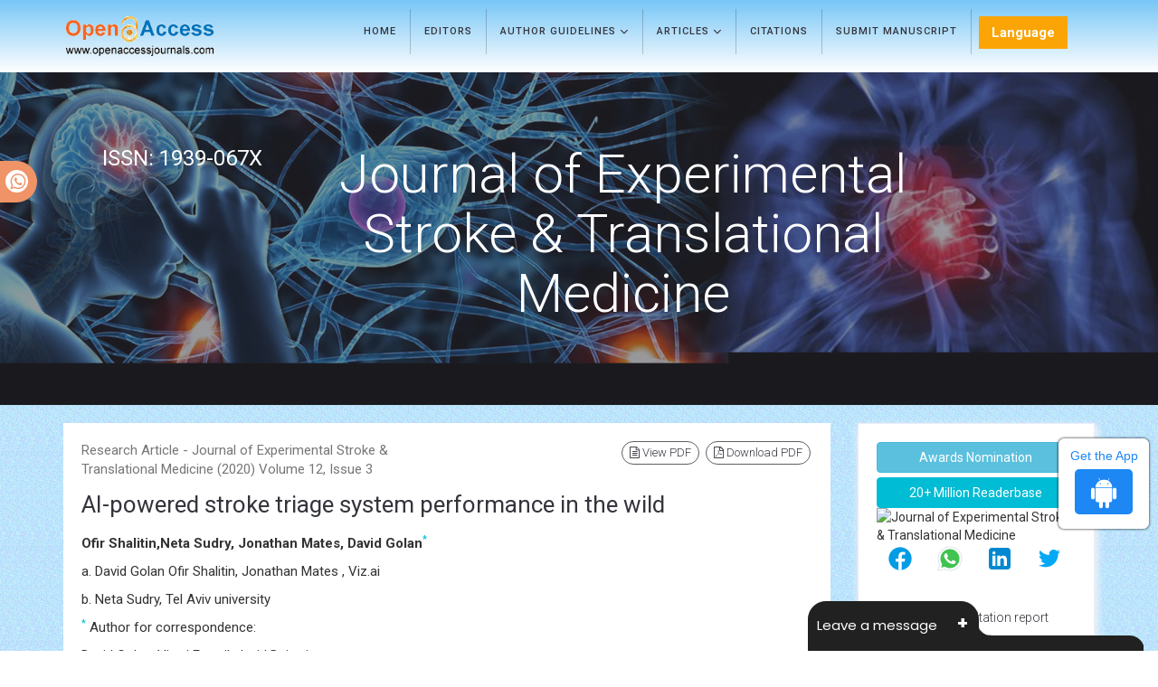

--- FILE ---
content_type: text/html; charset=UTF-8
request_url: https://www.openaccessjournals.com/articles/aipowered-stroke-triage-system-performance-in-the-wild-14351.html
body_size: 13953
content:
<!DOCTYPE html>
<html lang="en" class="no-js">
<head>
<meta charset="utf-8"/>
<meta http-equiv="X-UA-Compatible" content="IE=edge">

<title>AI-powered stroke triage system performance in the wild</title>
<meta name="keywords" content="Acute ischemic stroke, ischemic attack, stroke rehabilitation">
    
<meta name="description" content="Background: In February of 2018 the Food and Drug Administration (FDA) cleared Viz ContaCT, known commercially as Viz LVO- the first clearance for artifici.. "/>
<meta name="citation_publisher" content="Open Access Journals"/>
<meta name="citation_journal_title" content="Journal of Experimental Stroke & Translational Medicine">
<meta name="citation_title" content="AI-powered stroke triage system performance in the wild">
<meta name="citation_author" content="David Golan"/>
<meta name="citation_year" content="2020">
<meta name="citation_volume" content="12">
<meta name="citation_issue" content="3">
<meta name="citation_doi" content="10.37532/1939-067X.12.3.03">
<meta name="citation_issn" content="1939-067X">
<meta name="citation_publication_date" content="2020/11/28"/>
<meta name="citation_firstpage" content="03">
<meta name="citation_lastpage" content="">
<meta name="citation_abstract" content="Background: In February of 2018 the Food and Drug Administration (FDA) cleared Viz ContaCT, known commercially as Viz LVO- the first clearance for artificial-intelligence based software that detects large vessel occlusion (LVO) stroke and directly alerts relevant specialists, for the purpose of triage. The potential benefit is to reduce time to notification and therefore treatment, with better outcomes for patients. Recent publications have demonstrated time savings, improved patient outcomes, and reduction in hospital length-of-stay following an implementation of Viz LVO. Clinical evidence to support FDA clearance is typically generated in controlled settings, so it is important to characterize the performance of such software in the real-world, in which the data is more heterogeneous and unpredictable, coming from a number of sites with varying equipment, protocols and personnel skill levels..

Methods: 2,544 patients from 139 hospitals analyzed using the commercially available Viz LVO were sequentially collected and annotated. The results were used to evaluate the sensitivity and specificity of the Viz LVO software, as well as the time-to-notification of an LVO alert to the stroke team.

Results: Viz LVO demonstrated high sensitivity (96.3% [92.6%-98.8%]) and specificity (93.8% [92.8%, 94.7%]) and a median time-to-notification of 5 minutes and 45 seconds across all of the sites involved.

Conclusions: Viz LVO demonstrates robust performance despite the heterogeneity of setting, equipment, and processes. This suggests that the benefit documented at specific sites or systems may generalize to other hospital systems.

Keywords: Acute ischemic stroke, ischemic attack, stroke rehabilitation ">
<meta name="citation_fulltext_html_url" content="https://www.openaccessjournals.com/articles/aipowered-stroke-triage-system-performance-in-the-wild-14351.html">
<meta name="citation_pdf_url" content="https://www.openaccessjournals.com/articles/aipowered-stroke-triage-system-performance-in-the-wild.pdf">
<meta name="citation_abstract_html_url" content="https://www.openaccessjournals.com/abstract/aipowered-stroke-triage-system-performance-in-the-wild-14351.html">
<script type="aac3ce216fb350ef41740731-text/javascript">
    function openimage( theURL, winName, features ) {
        window.open( theURL, winName, features );
    }
</script>
<!-- Mobile Metas -->
<meta name="google-site-verification" content="ypsp6Oyy1tkpCl6LCSMCdwfqE92cK2o1aql3UJuuoA8" />
<link rel="canonical" href="https://www.openaccessjournals.com/articles/aipowered-stroke-triage-system-performance-in-the-wild-14351.html">
<link rel="alternate" href="https://www.openaccessjournals.com/articles/aipowered-stroke-triage-system-performance-in-the-wild-14351.html" hreflang="en-us"/>
<meta name="ROBOTS" content="INDEX,FOLLOW">
<meta name="googlebot" content="INDEX,FOLLOW">
<!-- GLOBAL MANDATORY STYLES -->
<link href='https://fonts.googleapis.com/css?family=Roboto:100,400,700,500,300,300italic' rel='stylesheet' type='text/css'>
<link href='https://fonts.googleapis.com/css?family=Droid+Serif:400,400italic,700,700italic' rel='stylesheet' type='text/css'>
<link href="/assets/plugins/bootstrap/css/bootstrap.min.css" rel="stylesheet" type="text/css"/>
<!-- <link rel="stylesheet" href="https://maxcdn.bootstrapcdn.com/bootstrap/4.5.2/css/bootstrap.min.css"> -->
<link href="/assets/plugins/et-line/et-line.css" rel="stylesheet" type="text/css"/>
<link href="/assets/plugins/font-awesome/css/font-awesome.min.css" rel="stylesheet" type="text/css"/>
<!-- END GLOBAL MANDATORY STYLES -->
<link href="/assets/css/global.css" rel="stylesheet" type="text/css"/>
<link href="/assets/css/custom.css" rel="stylesheet" type="text/css"/>
<link href="/assets/css/author.css" rel="stylesheet" type="text/css"/>
<!-- BEGIN JQUERY -->
 <script async type="aac3ce216fb350ef41740731-text/javascript" src="/assets/plugins/jquery.min.js"></script> 
<!--END JQUERY--->
<script async type="aac3ce216fb350ef41740731-text/javascript" src="/assets/plugins/bootstrap/js/bootstrap.min.js"></script>
<!-- FAVICON -->
<link rel="shortcut icon" href="/favicon.ico"/>
<!-- Global site tag (gtag.js) - Google Analytics 
<script async src="https://www.googletagmanager.com/gtag/js?id=UA-29271993-8"></script>
<script>
  window.dataLayer = window.dataLayer || [];
  function gtag(){dataLayer.push(arguments);}
  gtag('js', new Date());

  gtag('config', 'UA-29271993-8');
</script>-->
<!-- Google tag (gtag.js) -->
<script async src="https://www.googletagmanager.com/gtag/js?id=G-PSM7VNQW49" type="aac3ce216fb350ef41740731-text/javascript"></script>
<script type="aac3ce216fb350ef41740731-text/javascript">
  window.dataLayer = window.dataLayer || [];
  function gtag(){dataLayer.push(arguments);}
  gtag('js', new Date());

  gtag('config', 'G-PSM7VNQW49');
</script>

<script type="application/ld+json">
{
  "@context": "https://schema.org",
  "@type": "Organization",
  "url": "https://www.openaccessjournals.com/articles/aipowered-stroke-triage-system-performance-in-the-wild-14351.html",
  "logo": "https://www.openaccessjournals.com/images/logo.png"
}
</script>
<!-- Facebook Pixel Code
<script>
!function(f,b,e,v,n,t,s){if(f.fbq)return;n=f.fbq=function(){n.callMethod?
n.callMethod.apply(n,arguments):n.queue.push(arguments)};if(!f._fbq)f._fbq=n;
n.push=n;n.loaded=!0;n.version='2.0';n.queue=[];t=b.createElement(e);t.async=!0;
t.src=v;s=b.getElementsByTagName(e)[0];s.parentNode.insertBefore(t,s)}(window,
document,'script','//connect.facebook.net/en_US/fbevents.js');

fbq('init', '297919997051754');
fbq('track', "PageView");

</script>
End Facebook Pixel Code -->
        
</head>
<body>
    <div class="wrapper">
        <header class="header  header-sticky">
  <div class="search-field">
    <div class="container">
      <input type="text" class="form-control search-field-input" placeholder="Search for...">
    </div>
  </div>
  <!-- End Search Field -->
  <!-- Navbar -->
  <nav class="navbar mega-menu" role="navigation">
    <div class="container">
      <!-- Brand and toggle get grouped for better mobile display -->
      <div class="menu-container">
        <button type="button" class="navbar-toggle" data-toggle="collapse" data-target=".nav-collapse"> <span class="sr-only">Toggle navigation</span> <span class="toggle-icon"></span> </button>
        <!-- Navbar Actions -->
        <div class="navbar-actions">
          <!-- Search -->
          <div class="navbar-actions-shrink search">
            <div class="search-btn"> <i class="search-btn-default ti-search"></i> <i class="search-btn-active ti-close"></i> </div>
          </div>
          <!-- End Search -->
        </div>
        <!-- End Navbar Actions -->
        <!-- Logo -->
        <div class="navbar-logo"> <a class="navbar-logo-wrap" href="https://www.openaccessjournals.com/" title="Open Access Journals"> <img class="navbar-logo-img" src="https://www.openaccessjournals.com/images/logo.png" alt="Open Acces Journals"> </a> </div>
        <!-- End Logo -->
      </div>
              <div class="collapse navbar-collapse nav-collapse">
        <div class="menu-container">
          <ul class="nav navbar-nav">
            <li class="nav-item"> <a class="nav-item-child" href="https://www.openaccessjournals.com/journals/journal-of-experimental-stroke-translational-medicine.html" title="Home">Home</a> </li>
            <!--<li class="nav-item"> <a class="nav-item-child" href="http://www.openaccessjournals.com/journals/journal-of-experimental-stroke-translational-medicine-aims-and-scope.html" title="Aims & Scope">Aims & Scope</a> </li>-->
            <li class="nav-item"> <a class="nav-item-child" href="https://www.openaccessjournals.com/journals/journal-of-experimental-stroke-translational-medicine-editors.html" title="Editorial Advisory Board">Editors</a> </li>            
            <li class="nav-item dropdown"> <a class="nav-item-child dropdown-toggle" href="javascript:void(0);" data-toggle="dropdown" title="Journals"> Author Guidelines <i class="fa fa-angle-down fa-lg"></i></a>
              <ul class="dropdown-menu own-menu">
                <li class="dropdown-menu-item"><a class="dropdown-menu-item-child" href="https://www.openaccessjournals.com/journals/journal-of-experimental-stroke-translational-medicine-guidelines.html" title="Author Guidelines">Author Guidelines</a></li>
                <li class="dropdown-menu-item"><a class="dropdown-menu-item-child" href="https://www.openaccessjournals.com/journals/journal-of-experimental-stroke-translational-medicine-aims-and-scope.html" title="Aim & Scope">Aim & Scope</a></li>
                 				<li class="dropdown-menu-item"><a class="dropdown-menu-item-child" href="https://www.openaccessjournals.com/journals/journal-of-experimental-stroke-translational-medicine-peer-review-process.html" title="Peer Review Process">Peer Review Process</a></li>                
                				<li class="dropdown-menu-item"><a class="dropdown-menu-item-child" href="https://www.openaccessjournals.com/journals/journal-of-experimental-stroke-translational-medicine-ethical-malpractices.html" title="Publication Ethics & Malpractice Statement">Publication Ethics & Malpractice Statement</a></li>
              </ul>
            </li>  
			<li class="nav-item dropdown"> <a class="nav-item-child dropdown-toggle" href="javascript:void(0);" data-toggle="dropdown" title="Journals"> Articles <i class="fa fa-angle-down fa-lg"></i></a>
              <ul class="dropdown-menu own-menu">
                <li class="dropdown-menu-item"><a class="dropdown-menu-item-child" href="https://www.openaccessjournals.com/journals/journal-of-experimental-stroke-translational-medicine-inpress.html" title="In Press">Articles in process</a></li>
               <!-- <li class="dropdown-menu-item"><a class="dropdown-menu-item-child" href="http://www.openaccessjournals.com/journals/journal-of-experimental-stroke-translational-medicine-current-issue.html" title="Current Issue">Current Issue</a></li> -->
                                <li class="dropdown-menu-item"><a class="dropdown-menu-item-child" href="https://www.openaccessjournals.com/journals/journal-of-experimental-stroke-translational-medicine-special-issue.html" title="Table of Contents">Special Issue</a></li>
                                <li class="dropdown-menu-item"><a class="dropdown-menu-item-child" href="https://www.openaccessjournals.com/journals/journal-of-experimental-stroke-translational-medicine-archive.html" title="Table of Contents">Archive</a></li>
              </ul>
            </li>            
                      <li class="nav-item"> <a class="nav-item-child radius-3" href="https://www.openaccessjournals.com/journals/journal-of-experimental-stroke-translational-medicine-citations-report.html" title="Citations">Citations</a></li>            
            <li class="nav-item"> <a class="nav-item-child" href="https://www.openaccessjournals.com/journals/journal-of-experimental-stroke-translational-medicine-submitmanuscript.html" title="Submit Manuscript">Submit Manuscript</a> </li>
           <!---languages drop down---->
           <li class="nav-item dropdown multi_lang j_multi_lang tsi_jlang">
                <a class="nav-link dropdown-toggle" href="#" id="multi_lang" role="button" data-toggle="dropdown" aria-haspopup="true" aria-expanded="false">Language </a>
                <div class="dropdown-menu" aria-labelledby="">
                                    <a class="dropdown-item" href="https://spanish.openaccessjournals.com/articles/aipowered-stroke-triage-system-performance-in-the-wild-14351.html" title="Spanish">
                    <img src="/admin/flags/spain.png">Spanish                    </a>
                                    <a class="dropdown-item" href="https://chinese.openaccessjournals.com/articles/aipowered-stroke-triage-system-performance-in-the-wild-14351.html" title="Chinese">
                    <img src="/admin/flags/china.png">Chinese                    </a>
                                    <a class="dropdown-item" href="https://russian.openaccessjournals.com/articles/aipowered-stroke-triage-system-performance-in-the-wild-14351.html" title="Russian">
                    <img src="/admin/flags/russia.png">Russian                    </a>
                                    <a class="dropdown-item" href="https://german.openaccessjournals.com/articles/aipowered-stroke-triage-system-performance-in-the-wild-14351.html" title="German">
                    <img src="/admin/flags/germany.png">German                    </a>
                                    <a class="dropdown-item" href="https://french.openaccessjournals.com/articles/aipowered-stroke-triage-system-performance-in-the-wild-14351.html" title="French">
                    <img src="/admin/flags/france.png">French                    </a>
                                    <a class="dropdown-item" href="https://japanese.openaccessjournals.com/articles/aipowered-stroke-triage-system-performance-in-the-wild-14351.html" title="Japanese">
                    <img src="/admin/flags/japan.png">Japanese                    </a>
                                    <a class="dropdown-item" href="https://portuguese.openaccessjournals.com/articles/aipowered-stroke-triage-system-performance-in-the-wild-14351.html" title="Portuguese">
                    <img src="/admin/flags/portugal.png">Portuguese                    </a>
                                    <a class="dropdown-item" href="https://hindi.openaccessjournals.com/articles/aipowered-stroke-triage-system-performance-in-the-wild-14351.html" title="Hindi">
                    <img src="/admin/flags/india.png">Hindi                    </a>
                                    <a class="dropdown-item" href="https://telugu.openaccessjournals.com/articles/aipowered-stroke-triage-system-performance-in-the-wild-14351.html" title="Telugu">
                    <img src="/admin/flags/india.png">Telugu                    </a>
                                    <a class="dropdown-item" href="https://tamil.openaccessjournals.com/articles/aipowered-stroke-triage-system-performance-in-the-wild-14351.html" title="Tamil">
                    <img src="/admin/flags/india.png">Tamil                    </a>
                                </div>
                </li>
        <!---languages drop down---->
          </ul>
                  
     <div id="google_translate_element"></div>
      
        <script type="aac3ce216fb350ef41740731-text/javascript">
        function googleTranslateElementInit() {
        new google.translate.TranslateElement( {
        pageLanguage: 'en'
        }, 'google_translate_element' );
        }
        </script> 
        <script async src="https://translate.google.com/translate_a/element.js?cb=googleTranslateElementInit" type="aac3ce216fb350ef41740731-text/javascript"></script>         
        </div>
      </div>
                 
    </div>
  </nav>
</header>
<div class="whatup">
  <ul>
    <li><a href="tel:+44 3308180992">+44 3308180992<i class="fa fa-whatsapp" aria-hidden="true"></i></a></li>
  </ul>
</div>


<!--========== Breadcrumbs v5 ==========-->
<section class="breadcrumbs-v5">
  <div class="container">
    <div class="row">
	
        <div class="col-md-3 sm-margin-b-30">
                        <p class="font-size-24 fweight-400" id="issn">
                ISSN: 1939-067X            </p>
                    </div>
				<div class="col-md-7 sm-margin-b-30">
            <h2 class="breadcrumbs-v5-title">Journal of Experimental Stroke & Translational Medicine</h2>
        </div>
				
		
    </div>
  </div>
</section>
<style>
	.breadcrumbs-v5 {
	  position: relative;
	  z-index: 1;
	  background: url(https://www.openaccessjournals.com/admin/banners/journal-of-experimental-stroke--translational-medicine-banner.jpg) no-repeat;
	  background-size: cover;
	  background-position: 50% 20%;
	  padding: 80px 0 80px;
	  text-align:center;
	}
	.breadcrumbs-v5 .breadcrumbs-v5-title {
		font-size: 60px;
	}

  #issn{
    line-height:30px; color:#fff;
  }

</style>
	
        <div class="bg-color-sky-light"> 
          <!--========== PAGE CONTENT ==========-->
          <div class="content-xs container">
            <div class="row">
                <div class="col-xs-12 col-sm-9">
                    <!-- Blog Grid -->
<article class="blog-grid margin-b-30">
    <!-- Blog Grid Content -->
    <div class="blog-grid-content coustom_tbl">
        <div class="row">
            <div class="col-xs-12 col-sm-6">
                <p class="text-muted">
                    Research Article - Journal of Experimental Stroke & Translational Medicine (2020) Volume 12,  Issue 3 </p>
            </div>
            <div class="col-xs-12 col-sm-6">
                <ul class="list-inline blog-sidebar-tags pull-right" role="group" aria-label="...">
                                        <li> <a href="https://www.openaccessjournals.com/articles/aipowered-stroke-triage-system-performance-in-the-wild.pdf" title="View PDF" class="radius-50"><i class="fa fa-file-text-o" aria-hidden="true"></i> View PDF</a> </li>
                    <li> <a href="https://www.openaccessjournals.com/pdfdownload.php?download=articles/aipowered-stroke-triage-system-performance-in-the-wild.pdf&aid=14351" title="Download PDF" class="radius-50"><i class="fa fa-file-pdf-o" aria-hidden="true"></i> Download PDF</a> </li>
                                    </ul>
            </div>
        </div>
        <h1 class="fweight-400 font-size-26"> AI-powered stroke triage system performance in the wild </h1>
<p><strong>Ofir Shalitin,Neta Sudry, Jonathan Mates, David Golan<sup><a href="#a*">*</a></sup> </strong></p>
<p>a. David Golan Ofir Shalitin, Jonathan Mates , Viz.ai</p>
<p>b. Neta Sudry, Tel Aviv university</p>
<p><sup><a href="#a*">*</a></sup> Author for correspondence:</p>
<p>David Golan, Viz.ai E-mail: david@viz.ai</p>                    <h3>Abstract</h3>
            <p><strong>Background:</strong> In February of 2018 the Food and Drug <a target='_blank' href='https://www.openaccessjournals.com/peer-reviewed-articles/administration-18128.html'>Administration</a> (FDA) cleared Viz ContaCT, known commercially as Viz LVO- the first clearance for artificial-intelligence based software that detects large vessel occlusion (LVO) <a target='_blank' href='https://www.openaccessjournals.com/peer-reviewed-articles/stroke-2684.html'>stroke</a> and directly alerts relevant specialists, for the purpose of triage. The potential benefit is to reduce time to notification and therefore treatment, with better outcomes for patients. Recent publications have demonstrated time savings, improved patient outcomes, and reduction in hospital length-of-stay following an implementation of Viz LVO. Clinical evidence to support FDA clearance is typically generated in controlled settings, so it is important to characterize the performance of such software in the real-world, in which the data is more heterogeneous and unpredictable, coming from a number of sites with varying equipment, protocols and personnel skill levels..</p>

<p><strong>Methods:</strong> 2,544 patients from 139 hospitals analyzed using the commercially available Viz LVO were sequentially collected and annotated. The results were used to evaluate the sensitivity and specificity of the Viz LVO software, as well as the time-to-notification of an LVO alert to the <a target='_blank' href='https://www.openaccessjournals.com/peer-reviewed-articles/stroke-2684.html'>stroke</a> team.</p>

<p><strong>Results:</strong> Viz LVO demonstrated high sensitivity (96.3% [92.6%-98.8%]) and specificity (93.8% [92.8%, 94.7%]) and a median time-to-notification of 5 minutes and 45 seconds across all of the sites involved.</p>

<p><strong>Conclusions:</strong> Viz LVO demonstrates robust performance despite the heterogeneity of setting, equipment, and processes. This suggests that the benefit documented at specific sites or systems may generalize to other hospital systems.</p>

<p><strong>Keywords:</strong> Acute ischemic stroke, ischemic attack, <a target='_blank' href='https://www.openaccessjournals.com/peer-reviewed-articles/stroke-2684.html'>stroke</a> rehabilitation</p>                 <h3>Introduction</h3>
<p>Stroke is the number one cause of long term disability in the United States affecting nearly 800,000   people a year who are left with varying degrees of disability [<a href="#1">1</a>]. There are effective treatments for   a subset of patients - such as endovascular thrombectomy for patients with a large vessel occlusion   (LVO) - but the efficacy of these treatments is time-sensitive. The medical cost of delay has been   estimated, with every additional delayed minute resulting in 1.9M dead <a target='_blank' href='https://www.openaccessjournals.com/peer-reviewed-articles/neurons-6768.html'>neurons</a> [<a href="#2">2</a>] and the loss of   4.2 days of healthy life [<a href="#3">3</a>]. Despite the time-sensitivity and the harmful impact of delays on patients,   the median time to treatment in the STRATIS registry of 984 patients was 3 hours in a comprehensive   <a target='_blank' href='https://www.openaccessjournals.com/peer-reviewed-articles/stroke-2684.html'>stroke</a> center (CSC) and 5 hours in a primary <a target='_blank' href='https://www.openaccessjournals.com/peer-reviewed-articles/stroke-2684.html'>stroke</a> center (PSC) [<a href="#4">4</a>].</p>
<p>In a new ruling in February of 2018 [<a href="#5">5</a>], the United States Food and Drug <a target='_blank' href='https://www.openaccessjournals.com/peer-reviewed-articles/administration-18128.html'>Administration</a> (FDA)   <a target='_blank' href='https://www.openaccessjournals.com/peer-reviewed-articles/approved-18719.html'>approved</a> Viz LVO and thus created a new category of medical devices: computer assisted triage   (CADt). Viz LVO is an artificial-intelligence powered software application which automatically   analyzes <a target='_blank' href='https://www.openaccessjournals.com/peer-reviewed-articles/computed-tomography-2730.html'>computed tomography</a> <a target='_blank' href='https://www.openaccessjournals.com/peer-reviewed-articles/angiography-13355.html'>angiography</a> (CTA) of the <a target='_blank' href='https://www.openaccessjournals.com/peer-reviewed-articles/brain-2832.html'>brain</a> of patients suspected of stroke,   identifying large vessel occlusions (LVO) and flagging them directly to a specialist, who can make a   treatment decision or guide the team to further investigate the differential diagnosis. Screenshots of the device are provided in [<strong>Figure 1</strong>]. This device creates a parallel   workflow that has the potential to significantly accelerate diagnosis   and treatment, as outlined in [<strong>Figure 2</strong>]. The supporting evidence   for the FDA submission included real-world data demonstrating   a significant time savings, alerting the specialist on average 52   minutes faster than the standard of care.</p>
<div class="well well-sm">
<div class="row">
<div class="col-xs-12 col-md-2"><a onclick="if (!window.__cfRLUnblockHandlers) return false; openimage('http://www.openaccessjournals.com/articles-images/experimental-stroke-translational-medicine-stroke-12-3-01-g001.png','','scrollbars=yes,resizable=yes,width=500,height=330')" class="thumbnail" data-cf-modified-aac3ce216fb350ef41740731-=""><img src="https://www.openaccessjournals.com/articles-images/experimental-stroke-translational-medicine-stroke-12-3-01-g001.png" class="img-responsive" alt="experimental-stroke-translational-medicine-stroke" title="experimental-stroke-translational-medicine-stroke" /></a></div>
<div class="col-xs-12 col-md-10">
<p><strong>Figure 1:</strong> The Viz LVO device offers automatic <a target='_blank' href='https://www.openaccessjournals.com/peer-reviewed-articles/stroke-2684.html'>stroke</a> detection and notification         (left), coupled with a mobile DICOM viewer (right).</p>
</div>
</div>
</div>
<div class="well well-sm">
<div class="row">
<div class="col-xs-12 col-md-2"><a onclick="if (!window.__cfRLUnblockHandlers) return false; openimage('http://www.openaccessjournals.com/articles-images/experimental-stroke-translational-medicine-notification-12-3-01-g002.png','','scrollbars=yes,resizable=yes,width=500,height=330')" class="thumbnail" data-cf-modified-aac3ce216fb350ef41740731-=""><img src="https://www.openaccessjournals.com/articles-images/experimental-stroke-translational-medicine-notification-12-3-01-g002.png" class="img-responsive" alt="experimental-stroke-translational-medicine-notification" title="experimental-stroke-translational-medicine-notification" /></a></div>
<div class="col-xs-12 col-md-10">
<p><strong>Figure 2:</strong> Accelerating notification of a specialist via an automated parallel workflow</p>
</div>
</div>
</div>
<p>Scans enter the radiologist&rsquo;s queue and are processed by the   standard-of-care (black boxes) while also being automatically   processed by the automated triage software.</p>
<p>In the time since its clearance, several publications demonstrated   time-to-notification savings when using Viz ContaCT ranging   from 33 to 66 minutes, as well as reduction in length of stay, and   improvement of patient outcomes at discharge and at 5-day and   90-day follow up[<a href="#6">6</a>, <a href="#7">7</a>].</p>
<p>While FDA clearances of computer-aided triage devices typically   include supporting <a target='_blank' href='https://www.openaccessjournals.com/peer-reviewed-articles/information-7757.html'>information</a> regarding the sensitivity and   specificity of the cleared device as well as average time-savings,   these data-points need to be validated in a real world setting for   several reasons::</p>
<p>&bull; <strong>Quality bias: </strong>sites participating in pivotal studies supporting   FDA submissions are typically at the cutting edge of the field.   As such, their programs are typically well staffed, well trained   and well funded, and thus the average quality of a scan at   a site participating in a pivotal study may not represent the   average quality of a scan in an average hospital in the US. Thus   these data may be biased to have higher quality imaging due   to more modern or advanced equipment. Greater experience   of the CT technologists and staff may lead to fewer technical   issues or patient-driven issues, such as contrast bolus timing   and patient motion, respectively.</p>
<p>&bull; Overfitting due to lack of diversity in data: Overfitting[<a href="#8">8</a>]   is a general problem in modelling whereby a <a target='_blank' href='https://www.openaccessjournals.com/peer-reviewed-articles/model-6180.html'>model</a> may   have good predictive capacities on a training dataset, but   lower performance on real-world data. While there are many   reasons for this phenomenon, the most relevant in the case of   applications of AI in <a target='_blank' href='https://www.openaccessjournals.com/peer-reviewed-articles/medical-imaging-18934.html'>medical imaging</a> is when the distribution   of the training set data is different from the distribution of   the real-world test data. For example, a device developed   using data from only a subset of scanner makes, models and   configurations might obtain good performance on these data,   but yield lower performance when applied on more diverse   data. Since most CADt devices use deep-learning models   as a key building block of their detection algorithm, they   are particularly susceptible to such issues. When a device is   developed using a dataset with limited diversity, there is risk   that performance on data of greater diversity will be lower.</p>
<p>The primary focus of this study is to evaluate the performance of   the Viz LVO device in terms of sensitivity, specificity and time-tonotification   on a diverse dataset from different hospitals of varying   sizes and capabilities, to obtain a robust estimate of performance   that aims to avoid the aforementioned pitfalls. To the best of our   knowledge, this is the first study aimed at assessing the performance   of an AI triage system for <a target='_blank' href='https://www.openaccessjournals.com/peer-reviewed-articles/stroke-2684.html'>stroke</a> with such a diverse data set from   multiple hospital systems.</p>
<h3>Methods</h3>
<p>Over 400 CTA scans from different hospital systems are analyzed   by the Viz ContaCT device on a daily basis. As part of the onboarding   process of new institutions, all sequential scans within a   defined date range are reviewed and annotated, with ground truth   established by a team of <a target='_blank' href='https://www.openaccessjournals.com/peer-reviewed-articles/radiology-20853.html'>radiology</a> trained annotators.</p>
<p>The data used in this study included 2,544 patients scans from   139 sites, belonging to 37 different hospital systems across the US,   with diversity of patient sex, patient age, and technical parameters such as CT manufacturer. Hospital type also varied, with both   Primary <a target='_blank' href='https://www.openaccessjournals.com/peer-reviewed-articles/stroke-2684.html'>Stroke</a> Centers (PSC) and Comprehensive <a target='_blank' href='https://www.openaccessjournals.com/peer-reviewed-articles/stroke-2684.html'>Stroke</a> Centers   (CSC) (see <strong>Table 1</strong>).</p>
<h3>Statistical analysis</h3>
<p>Performance of the algorithm was measured by sensitivity and   specificity, with medical annotation team interpretations serving   as the ground truth. In addition, workflow performance was   measured by time-to-notification, defined as CTA acquisition start   time to alert send time.</p>
<h3>Results</h3>
<p>Data were collected from a total of 139 sites managed under 37   hospital systems. Of the 139 sites, 34 areCSCs, while 73 are PSCs.   Only 63 of the 139 sites perform CT perfusion scans, indicating   a diversity of levels of experience: from established comprehensive   <a target='_blank' href='https://www.openaccessjournals.com/peer-reviewed-articles/stroke-2684.html'>stroke</a> centers to smaller stand alone emergency departments. The   sample covers all major CT manufacturers, with GE scanners being   the most common. Descriptive statistics are provided in [<strong>Table 1</strong>].</p>
<div class="table-responsive">
<table class="table table-sm table-bordered">
    <thead>
        <tr>
            <td><strong>Patient demographics</strong></td>
            <td><strong>&nbsp;</strong></td>
            <td><strong>&nbsp;</strong></td>
        </tr>
    </thead>
    <tbody>
        <tr>
            <td><strong>&nbsp;</strong></td>
            <td>Age</td>
            <td>Median = 66 years <br />
            (SD=17.42)</td>
        </tr>
        <tr>
            <td rowspan="3"><strong>&nbsp;</strong></td>
            <td rowspan="3">Sex</td>
            <td>Women = 52.48%</td>
        </tr>
        <tr>
            <td>Men = 46.62%</td>
        </tr>
        <tr>
            <td>Unspecified = 0.9%</td>
        </tr>
        <tr>
            <td><strong>&nbsp;</strong></td>
            <td>LVO</td>
            <td>6.41% (163/2544)</td>
        </tr>
        <tr>
            <td><strong>Site properties</strong><strong> </strong></td>
            <td><strong>&nbsp;</strong></td>
            <td><strong>&nbsp;</strong></td>
        </tr>
        <tr>
            <td rowspan="2"><strong>&nbsp;</strong></td>
            <td rowspan="2"># patients</td>
            <td>Average = 67.38 (SD=68.61)</td>
        </tr>
        <tr>
            <td>Median = 47</td>
        </tr>
        <tr>
            <td rowspan="3"><strong>&nbsp;</strong></td>
            <td rowspan="3">PSC vs. CSC</td>
            <td>PSC = 73 sites</td>
        </tr>
        <tr>
            <td>CSC = 34 sites</td>
        </tr>
        <tr>
            <td>Other or unspecified = 32 sites</td>
        </tr>
        <tr>
            <td><strong>Perfusion imaging</strong><strong> </strong></td>
            <td><strong>&nbsp;</strong></td>
            <td>&nbsp;</td>
        </tr>
        <tr>
            <td>&nbsp;</td>
            <td>Out of total scans</td>
            <td>31.05% of scans (790/2544)</td>
        </tr>
        <tr>
            <td>&nbsp;</td>
            <td>Sites with CTP available</td>
            <td>45.32% (63/139)</td>
        </tr>
        <tr>
            <td><strong>CT manufacturer</strong><strong> </strong></td>
            <td><strong>&nbsp;</strong></td>
            <td>&nbsp;</td>
        </tr>
        <tr>
            <td rowspan="5">&nbsp;</td>
            <td>GE</td>
            <td>47.17%</td>
        </tr>
        <tr>
            <td>Siemens</td>
            <td>26.49%</td>
        </tr>
        <tr>
            <td>Philips</td>
            <td>4.72%</td>
        </tr>
        <tr>
            <td>Toshiba</td>
            <td>21.34%</td>
        </tr>
        <tr>
            <td>other/NA</td>
            <td>0.28%</td>
        </tr>
    </tbody>
</table>
</div>
<p><strong>Table 1:</strong> Summary statistics of the data used in this study.</p>
<p>A total of 163 ground-truth LVOs were identified. The overall   sensitivity and specificity were 96.32% [0.9268, 0.9884] and   93.83% [0.9283, 0.9475], respectively. The median time to   notification of the software was 5 minutes and 45 seconds,   discounting 7 historical cases which were sent to the device   manually for testing. 4.14% of scans were rejected by the device due technical reasons such as metal artifacts in close proximity to   the Circle of Willis, and were therefore excluded from the analysis.   Summary of performance statistics is provided in [<strong>Table 2</strong>].   Examples of device outputs are provided in [<strong>Figure 3</strong>].</p>
<div class="table-responsive">
<table class="table table-sm table-bordered">
    <thead>
        <tr>
            <td><strong>Device performance</strong></td>
            <td><strong>&nbsp;</strong></td>
            <td><strong>&nbsp;</strong></td>
        </tr>
    </thead>
    <tbody>
        <tr>
            <td>&nbsp;</td>
            <td>Sensitivity</td>
            <td>96.32% [0.9268, 0.9884]</td>
        </tr>
        <tr>
            <td>&nbsp;</td>
            <td>Specificity</td>
            <td>93.83% [0.9283, 0.9475]</td>
        </tr>
        <tr>
            <td>&nbsp;</td>
            <td>Time-to-notification</td>
            <td>Median = 5 minutes and 45 seconds</td>
        </tr>
    </tbody>
</table>
</div>
<p><strong>Table 2:</strong> Performance statistics of the Viz ContaCT device.</p>
<div class="well well-sm">
<div class="row">
<div class="col-xs-12 col-md-2"><a onclick="if (!window.__cfRLUnblockHandlers) return false; openimage('http://www.openaccessjournals.com/articles-images/experimental-stroke-translational-medicine-presenting-12-3-01-g003.png','','scrollbars=yes,resizable=yes,width=500,height=330')" class="thumbnail" data-cf-modified-aac3ce216fb350ef41740731-=""><img src="https://www.openaccessjournals.com/articles-images/experimental-stroke-translational-medicine-presenting-12-3-01-g003.png" class="img-responsive" alt="experimental-stroke-translational-medicine-presenting" title="experimental-stroke-translational-medicine-presenting" /></a></div>
<div class="col-xs-12 col-md-10">
<p><strong>Figure 3:</strong> left: MIP of a scan presenting with a left M1 occlusion that was flagged         by Viz LVO. Middle: MIP of a normal scan that was not flagged by Viz ContaCT.         Right: Scan with a metal artifact that was rejected by the device.</p>
</div>
</div>
</div>
<h3>Discussion</h3>
<p>Automatic systems for detection and triage of <a target='_blank' href='https://www.openaccessjournals.com/peer-reviewed-articles/stroke-2684.html'>stroke</a> have a   potential to significantly accelerate <a target='_blank' href='https://www.openaccessjournals.com/peer-reviewed-articles/stroke-2684.html'>stroke</a> triage, diagnosis and   treatment, reduce length of stay and improve patient outcomes.   Our work extends recent work in the field focused on measuring   the effect of installing Viz Contact at specific systems by performing   a wider analysis demonstrating the performance of the device is   robust across different settings. This allows the hypothesis that the   downstream benefits, demonstrated by the works of Hassan et al.   and Morey et al. are likely to extend to other healthcare systems.</p>
<p>While random control trials are the gold standard in demonstrating   the effectiveness of new therapies or methodologies, they often   reduce bias and confounding evidence by limiting participation,   with strict inclusion and exclusion criteria. The cost of this internal   validity may be a reduction in generalizability of the results to the   less controlled everyday practice [<a href="#9">9</a>]. The use of real world evidence,   such as that presented here, may help payors, clinicians, and   administrators decide if there is sufficient evidence that the proposed   solutions would work in their specific situations. Moreover,   demonstration of effectiveness of workflow enhancements - such   as earlier alerting of specialists - does not necessarily guarantee   transferability of that enhancement to a different system without   understanding the specific circumstances of that system. If there is limited capacity to perform thrombectomy, for example, or if there   are other idiosyncratic rate-limiting factors which would preclude   reducing the speed to treatment for <a target='_blank' href='https://www.openaccessjournals.com/peer-reviewed-articles/stroke-2684.html'>stroke</a> patients, those factors   would have to be taken into account. The value of such evidence is   to demonstrate the realistic possibility. The question that should be   asked by the participants and owners of the <a target='_blank' href='https://www.openaccessjournals.com/peer-reviewed-articles/stroke-2684.html'>stroke</a> workflow in any   system is whether, given the sensitivity/specificity of a detection   system such as that presented here and the ability to alert specialists   within several minutes of CTA acquisition would enable workflow   enhancements that would improve time-to-treatment for <a target='_blank' href='https://www.openaccessjournals.com/peer-reviewed-articles/stroke-2684.html'>stroke</a>   patients.</p>
<h3>Limitations of study</h3>
<p>This investigation focuses on the performance of the device:   sensitivity, specificity and time-to-notification.. High sensitivity,   specificity and timely alerts enable prompt review by <a target='_blank' href='https://www.openaccessjournals.com/peer-reviewed-articles/stroke-2684.html'>stroke</a>   specialists.</p>
<h3>Conclusion</h3>
<p>In conclusion, Viz ContaCT presents high sensitivity and   specificity even on data collected from 139 hospitals, of 2,544   patients, more than half of which were scanned at non specialist   centers that may be more likely to have older scanners and less   expertise in scanning acute <a target='_blank' href='https://www.openaccessjournals.com/peer-reviewed-articles/stroke-2684.html'>stroke</a> patients. We thus speculate that   AI-powered detection and triage of stroke, coupled with a mobile   platform for fast and easy communication and collaboration may   be an essential tool for <a target='_blank' href='https://www.openaccessjournals.com/peer-reviewed-articles/stroke-2684.html'>stroke</a> teams.</p>
<h3>Conflict of Interest</h3>
<p>We hereby confirm that there is no conflict of interest associated   with publication.</p>
<h3>Acknowledgement</h3>
<p>Recent publications have demonstrated time savings, improved   patient outcomes, and reduction in hospital length-of-stay   following an implementation of Viz LVO.</p>
<h3>Author&rsquo;s Contributions</h3>
<p>David Golan, Ofir Shalitin, Neta Sudry, and Jonathan Mates   participated in all aspects of the experiment and writing the   manuscript. David Golan contributed to the systematic evaluation   of patients treated with neurothrombectomy devices for acute   ischemic stroke. Ofir Shalitin collects data. Neta Sudry, and   Jonathan Mates designed the experiment and contributed to the   delayed treatment and worse outcome in the stratis registry. All   authors read and <a target='_blank' href='https://www.openaccessjournals.com/peer-reviewed-articles/approved-18719.html'>approved</a> the final manuscript.</p>
<h3>References</h3>
<ol>
    <li id="Reference_Titile_Link" value="1"><a name="1" id="1"></a>Saver JL. Time  is brain--quantified. Stroke. 2006;37(1):263-266.</li>
    <li id="Reference_Titile_Link" value="2"><a name="2" id="2"></a>Meretoja A,  Keshtkaran M, Tatlisumak T, Donnan GA, Churilov L. Endovascular therapy for  ischemic stroke: Save a minute-save a week. Neurology. 2017;88(22):2123-2127.</li>
    <li id="Reference_Titile_Link" value="3"><a name="3" id="3"></a>Froehler MT,  Saver JL, Zaidat OO, et al. interhospital transfer before thrombectomy 24 is  associated with delayed treatment and worse outcome in the stratis registry  (systematic evaluation of patients treated with neurothrombectomy devices for  acute ischemic stroke). Circulation 2017;136:2311&ndash;21.</li>
    <li id="Reference_Titile_Link" value="4"><a name="4" id="4"></a>Evaluation of  automatic class iii designation for contact.</li>
    <li id="Reference_Titile_Link" value="5"><a name="5" id="5"></a>Current  commercial name: Viz LVO. Clearance number: DEN170073.</li>
    <li id="Reference_Titile_Link" value="6"><a name="6" id="6"></a>Impact of Viz  LVO on Time-to-Treatment and Clinical Outcomes in Large Vessel Occlusion <a target='_blank' href='https://www.openaccessjournals.com/peer-reviewed-articles/stroke-2684.html'>Stroke</a>  Patients Presenting to Primary <a target='_blank' href='https://www.openaccessjournals.com/peer-reviewed-articles/stroke-2684.html'>Stroke</a> Centers Jacob R Morey, Emily Fiano, Kurt  A Yaeger, Xiangnan Zhang, Johanna T Fifi medRxiv 2020.</li>
    <li id="Reference_Titile_Link" value="7"><a name="7" id="7"></a>Hassan AE,  Ringheanu VM, Rabah RR, Preston L, Tekle WG, Qureshi AI. (2020). Early  experience utilizing artificial intelligence shows significant reduction in  transfer times and length of stay in a hub and spoke model. Interventional  Neuroradiology.</li>
    <li id="Reference_Titile_Link" value="8"><a name="8" id="8"></a>Hawkins, Douglas  M. &quot;The problem of overfitting.&quot; Journal of chemical <a target='_blank' href='https://www.openaccessjournals.com/peer-reviewed-articles/information-7757.html'>information</a> and  computer sciences. 2004; 44(1): 1-12.</li>
    <li id="Reference_Titile_Link" value="9"><a name="9" id="9"></a>Blonde L, Khunti  K, Harris SB, Meizinger C, Skolnik NS. Interpretation and Impact of Real-World  Clinical Data for the Practicing Clinician. Adv Ther. 2018;35(11):1763&ndash;74.</li>
</ol>    </div>
</article>
                </div>					
                <style>
    #readers_url{ color: #fff;background-color: #00bcd4; border-color: #00bcd4; }
    #google_translate_element { width:180px;}
    #metrics-colr {color: #ff8000;}
    #imp-fact {font-family: Arial; font-size: small;}
    #str-color {color:red}
    #cit-cls {font-weight:bold;}
    #sup-title-h6 {font-size: 14px;color: #0056b3;padding-top:5%;}
    #sup-title-i {font-size: 11px;color: #0056b3;}
    #indexed-nav {max-height:40vh;}
    #indexed-p-i {font-size: 11px;color: #0056b3;}
</style>    
<div class="col-xs-12 col-sm-3">
    <article class="news-v1 border-1">
        <div class="news-v1-heading">
		
        
      <a href="https://www.openaccessjournals.com/journals/journal-of-experimental-stroke-translational-medicine-awards-nomination.html" class="btn btn-info btn-block mb-3 border-0 border-left-4 border-info font-size-4"><i class="fa-light fa-award-simple"></i> Awards Nomination </a>
      

    
		     <a href="https://www.openaccessjournals.com/journals/journal-of-experimental-stroke-translational-medicine-online-visitors-readers-26.html" id="readers_url" class="btn btn-warning btn-block mb-3 border-0 border-left-4 border-info font-size-4"><i class="fas fa-book-reader"></i> 20+ Million Readerbase</a>
        <br/>

     <!------------------------------------>
     <!--<div class="card card-body mb-3 p-2" class="googletrans">
                        <p class="card-text">Select your language of interest to view the total content in your interested language</p>
                        <div id="google_translate_element" align="center" ></div>
                        <script>
                        function googleTranslateElementInit() {
                        new google.translate.TranslateElement( {
                        pageLanguage: 'en'
                        }, 'google_translate_element' );
                        }
                        </script> 
                        <!-- <script src="https://translate.google.com/translate_a/element.js?cb=googleTranslateElementInit"></script>  -->
    <!--</div>-->
    <!------------------------------------>

    <!------qrcode--------->    
<div class="card shadow-sm sidebar mb-3">
    <div class="list-group list-group-flush qr_code_image">
    <img title="QR" src="https://chart.googleapis.com/chart?chs=220x220&cht=qr&chl=https%3A%2F%2Fwww.openaccessjournals.com%2Farticles%2Faipowered-stroke-triage-system-performance-in-the-wild-14351.html&chld=M|0&icqrf=00b1e4" alt="Journal of Experimental Stroke & Translational Medicine" />
    <!-- social icons-->
        <nav class="nav nav-pills social-icons-footer sidebar_social_icons a-pl-0">
            <a title="Share This Article" target="_blank" class="nav-link" href="https://www.facebook.com/sharer.php?s=100&amp;p[title]=AI-powered stroke triage system performance in the wild&p[url]=https%3A%2F%2Fwww.openaccessjournals.com%2Farticles%2Faipowered-stroke-triage-system-performance-in-the-wild-14351.html"><img src="https://www.openaccessjournals.com/assets/socials/facebook.png" alt="Facebook" rel="noopener"/></a>

            <a title="Share This Article" target="_blank" class="nav-link" href="https://web.whatsapp.com/send?text=https%3A%2F%2Fwww.openaccessjournals.com%2Farticles%2Faipowered-stroke-triage-system-performance-in-the-wild-14351.html" title="Share This Article" target="_blank" class="nav-link"><img src="https://www.openaccessjournals.com/assets/socials/whatsapp.png" alt="WhatsApp"  rel="noopener"/></a>

            <a title="Share This Article" target="_blank" class="nav-link" href="https://www.linkedin.com/sharing/share-offsite/?url=https%3A%2F%2Fwww.openaccessjournals.com%2Farticles%2Faipowered-stroke-triage-system-performance-in-the-wild-14351.html" title="Share This Article" target="_blank" class="nav-link"><img src="https://www.openaccessjournals.com/assets/socials/linkedin.png" alt="Linkedin" rel="noopener"/></a>

            <a title="Share This Article" target="_blank" class="nav-link" href="https://twitter.com/share?text=AI-powered stroke triage system performance in the wild&url=https%3A%2F%2Fwww.openaccessjournals.com%2Farticles%2Faipowered-stroke-triage-system-performance-in-the-wild-14351.html" class="nav-link"><img src="https://www.openaccessjournals.com/assets/socials/twitter.png" alt="Twitter" rel="noopener"/></a>		
        </nav>
    <!-- end icons -->
    </div>	
</div>
 
<!------qrcode end--------->
	
       	   
        <!-------------------------------------------->

              
<br/>
       <!------------------------------------------->

                
<!--==========Indexed in==============-->
 
<h5><a  target="_blank" href="https://scholar.google.com/citations?user=bHx3Ex8AAAAJ&hl=en" title="Click here">Google Scholar citation report</a></h5>
<h6 id="cit-cls" >Citations : 1012</h6>

<p><a  target="_blank" href="https://scholar.google.com/citations?user=bHx3Ex8AAAAJ&hl=en" title="Click here">Journal of Experimental Stroke & Translational Medicine received 1012 citations as per Google Scholar report</a></p>

<div class="card shadow-sm sidebar mb-3 mt-3">
    <a href="https://www.openaccessjournals.com/journals/journal-of-experimental-stroke-translational-medicine-citations-report.html" title="Click here"><img src="https://www.openaccessjournals.com/admin/citation-images/journal-of-experimental-stroke--translational-medicine-citation.png" alt="Citation image" class="img-fluid p_rel" width="100%"  /></a>
</div> 
<br/>
<!--==========Publon Image==============-->

<!--=============== Suplimentary issues=================-->

<!---===============================-->
<div class="mb-3 card custom-card">
    <h4 class="card-header custom-header">Indexed In</h4>
    <nav class="nav flex-column scrollbar a-pl-0 custom-nav" id="indexed-nav">
                <p> <i class="fa fa-chevron-right" id="indexed-p-i"></i> Scimago</p>
                <p> <i class="fa fa-chevron-right" id="indexed-p-i"></i> OCLC- WorldCat</p>
                <p> <i class="fa fa-chevron-right" id="indexed-p-i"></i> MIAR</p>
                <p> <i class="fa fa-chevron-right" id="indexed-p-i"></i> Google Scholar</p>
                <p> <i class="fa fa-chevron-right" id="indexed-p-i"></i> Euro Pub</p>
                <p> <i class="fa fa-chevron-right" id="indexed-p-i"></i> ICMJE</p>
                <a href="https://www.openaccessjournals.com/journals/journal-of-experimental-stroke-translational-medicine-indexing.html" title="Click here"><p class="text-right">View More</p></a>
    </nav>
</div>
<!--==========Indexed in end==============-->      
		        <div class="news-v1-heading">
           <img class="img-responsive" src="https://www.openaccessjournals.com/admin/flyers/journal-of-experimental-stroke--translational-medicine-flyer.jpg" alt="flyer">
        </div>
        		
				
    </article>


    
    
    <!---getting conferences from emp_data portal using api call-->
    <article class="news-v1 border-1 margin-t-20">    
        <!---------structured data for conferences end-->
 
  
      <!--========== pmc/pubmed articles==================-->
        
    <!--========== pmc/pubmed articles==================-->



    <!--========== Recomended Conferences end==============-->
    </div>

<style>
.sidebar_social_icons {
    margin: auto;
}
.nav-link {
    padding: 0.5rem 1rem;
}
.googletrans {
    
    border:1px solid #CCC; margin-top:5%;padding:1%;
}

.fle_nav{
height: 250px;overflow-y: scroll;
}
</style>             </div>
          <!--========== END PAGE CONTENT ==========--> 
        </div>		
        <!--========== FOOTER V2 ==========-->
<footer id="footer" class="cu_footer">
  <div class="container">
    <div class="row padding-t-20 padding-b-20"> 
      <div class="col-md-10">
      <ul>
        <li ><a href="https://www.openaccessjournals.com/">Home</a></li>
        <li ><a href="https://www.openaccessjournals.com/about-us.html">About</a></li>
        <li ><a href="https://www.openaccessjournals.com/journals.html">Journals</a></li>
        <li ><a href="https://www.openaccessjournals.com/instructionsforauthors.html">Author Guidelines</a></li>
        <li ><a href="https://www.openaccessjournals.com/contact-us.html">Contact Us</a></li>
      </ul>
      <!-- End Menu List --> 
    </div>
        
        
    <div class="col-md-2">      
      <!-- Theme Icons Base On Hover -->
        <ul class="list-inline ul-li-lr-2 text-right sm-text-center margin-b-0">
            <li class="animate-theme-icons"> <a class="animate-theme-icons-body animate-theme-icons-white-bg theme-icons-md radius-3" href="https://www.facebook.com/profile.php?id=100076418779107" target="_blank"> <i class="animate-theme-icons-element fa fa-facebook"></i> </a> </li>
            <li class="animate-theme-icons"> <a class="animate-theme-icons-body animate-theme-icons-white-bg theme-icons-md radius-3" href="https://twitter.com/OpenaccessJ" target="_blank"> <i class="animate-theme-icons-element fa fa-twitter"></i> </a> </li>
            <li class="animate-theme-icons">
                <a class="animate-theme-icons-body animate-theme-icons-white-bg theme-icons-md radius-3" href="https://www.linkedin.com/company/open-access-journal" target="_blank">
                    <i class="animate-theme-icons-element fa fa-linkedin"></i>
                </a>
            </li>			
			<li class="animate-theme-icons">
                <a class="animate-theme-icons-body animate-theme-icons-white-bg theme-icons-md radius-3" href="https://www.instagram.com/openaccess_journals/" target="_blank">
                    <i class="animate-theme-icons-element fa fa-instagram"></i>
                </a>
            </li>			
        </ul>
      <!-- End Theme Icons Base On Hover --> 
    </div>
  </div>    
    <!-- Copyright -->
    <div class="footer-v2-copyright">
      <p class="pclas"><a href="https://www.openaccessjournals.com/" title="Open Access Journals" class="color-white">Open Access Journals</a> &#169; 2026 All Rights Reserved.</p>
    </div>
    <!-- End Copyright --> 
  </div>
  
  <div class="app-view">
    Get the App
    <p><a href="https://play.google.com/store/apps/details?id=com.journals.openaccessjournals" target="_blank"><i class="fa fa-android" aria-hidden="true"></i></a></p>
</div>
</footer>

<!--========== END FOOTER V2 ==========--> 
<!-- END WRAPPER --> 
<!-- Sidebar Content Overlay -->
<div class="sidebar-content-overlay"></div>
<!-- End Sidebar Content Overlay --> 
<!-- Back To Top --> 
<a href="javascript:void(0);" class="js-back-to-top back-to-top-theme"></a> 

<!-- <script async  type="text/javascript" src="https://www.openaccessjournals.com/assets/plugins/jquery.migrate.min.js"></script> -->
<script async type="aac3ce216fb350ef41740731-text/javascript" src="https://www.openaccessjournals.com/assets/plugins/bootstrap/js/bootstrap.min.js"></script> 

<!-- END CORE PLUGINS --> 
<!-- BEGIN PAGE LEVEL PLUGINS --> 
<script async type="aac3ce216fb350ef41740731-text/javascript" src="https://www.openaccessjournals.com/assets/plugins/jquery.back-to-top.js"></script> 
<script async type="aac3ce216fb350ef41740731-text/javascript" src="https://www.openaccessjournals.com/assets/plugins/jquery.equal-height.js"></script> 
<!-- BEGIN PAGE LEVEL SCRIPTS --> 

<!-- END PAGE LEVEL SCRIPTS --> 
<script type="aac3ce216fb350ef41740731-text/javascript">function add_chatinline(){var hccid=10445204;var nt=document.createElement("script");nt.async=true;nt.src="https://mylivechat.com/chatinline.aspx?hccid="+hccid;var ct=document.getElementsByTagName("script")[0];ct.parentNode.insertBefore(nt,ct);}
add_chatinline(); </script><!--========== END JAVASCRIPTS ==========-->    </div>
</div>	
<script src="/cdn-cgi/scripts/7d0fa10a/cloudflare-static/rocket-loader.min.js" data-cf-settings="aac3ce216fb350ef41740731-|49" defer></script><script defer src="https://static.cloudflareinsights.com/beacon.min.js/vcd15cbe7772f49c399c6a5babf22c1241717689176015" integrity="sha512-ZpsOmlRQV6y907TI0dKBHq9Md29nnaEIPlkf84rnaERnq6zvWvPUqr2ft8M1aS28oN72PdrCzSjY4U6VaAw1EQ==" data-cf-beacon='{"version":"2024.11.0","token":"710aa988ff744264881fc47dafe0084a","r":1,"server_timing":{"name":{"cfCacheStatus":true,"cfEdge":true,"cfExtPri":true,"cfL4":true,"cfOrigin":true,"cfSpeedBrain":true},"location_startswith":null}}' crossorigin="anonymous"></script>
</body>
</html>

--- FILE ---
content_type: text/css
request_url: https://www.openaccessjournals.com/assets/css/custom.css
body_size: 3037
content:
@charset "utf-8";

.header .navbar-logo {
    width: 33.header .navbar-logo .navbar-logo-ivh;
}

.header .navbar-logo .navbar-logo-img {
    width: 74%;
}

.header-shrink.header .navbar-logo {
    width: 25vh;
}

.menu-container .navbar-nav>li:not(:last-child) {
    border-right: 1px solid rgba(0, 0, 0, 0.2);
}

p {
    color: #333;
    font-weight: 400;
}

.chevron-circle-right li::before {
    color: #fff;
    content: "\f138";
    font-family: FontAwesome;
    left: 32px;
    position: absolute;
}

.chevron-circle-right li {
    margin-left: 20px;
    margin-bottom: 0.8rem;
}

.chevron-circle-right li a {
    color: #fff;
}

.bg-facebook,
.bg-facebook-hover:hover {
    background-color: #3b5998 !important;
}

.bg-twitter,
.bg-twitter-hover:hover {
    background-color: #1da1f2 !important;
}

.bg-google,
.bg-google-hover:hover {
    background-color: #4285f4 !important;
}

.bg-googleplus,
.bg-googleplus-hover:hover {
    background-color: #db4437 !important;
}

.bg-linkedin,
.bg-linkedin-hover:hover {
    background-color: #0077b5 !important;
}

.bg-pinterest,
.bg-pinterest-hover:hover {
    background-color: #bd081c !important;
}

.bg-reddit,
.bg-reddit-hover:hover {
    background-color: #ff4500 !important;
}

.bg-blogger,
.bg-blogger-hover:hover {
    background-color: #f57d00 !important;
}

.bg-rss,
.bg-rss-hover:hover {
    background-color: #f26522 !important;
}

.clr-facebook,
.clr-facebook-hover:hover .animate-icon-item:last-child {
    color: #3b5998 !important;
}

.clr-twitter,
.clr-twitter-hover:hover .animate-icon-item:last-child {
    color: #1da1f2 !important;
}

.clr-google,
.clr-google-hover:hover .animate-icon-item:last-child {
    color: #4285f4 !important;
}

.clr-googleplus,
.clr-googleplus-hover:hover .animate-icon-item:last-child {
    color: #db4437 !important;
}

.clr-linkedin,
.clr-linkedin-hover:hover .animate-icon-item:last-child {
    color: #0077b5 !important;
}

.clr-pinterest,
.clr-pinterest-hover:hover .animate-icon-item:last-child {
    color: #bd081c !important;
}

.clr-rss,
.clr-rss-hover:hover .animate-icon-item:last-child {
    color: #f26109 !important;
}

.full-text .table thead tr th {
    font-weight: 600;
}

.btn-rss {
    position: relative;
    display: inline-block;
    line-height: 1.4;
    color: #009688;
    text-align: center;
    background: 0 0;
    background-image: none;
    border-width: 1px;
    border-style: solid;
    border-color: transparent;
    white-space: nowrap;
    vertical-align: middle;
    -ms-touch-action: manipulation;
    touch-action: manipulation;
    cursor: pointer;
    -webkit-user-select: none;
    -moz-user-select: none;
    -ms-user-select: none;
    user-select: none;
}

.btn-rss.active.focus,
.btn-rss.active:focus,
.btn-rss.focus,
.btn-rss:active.focus,
.btn-rss:active:focus,
.btn-rss:focus {
    outline: 0;
}

.btn-rss:hover {
    transition-duration: 0.2s;
    transition-property: all;
    transition-timing-function: cubic-bezier(0.7, 1, 0.7, 1);
}

.btn-rss.focus,
.btn-rss:focus,
.btn-rss:hover {
    color: #fff;
    background: #009688;
    border-color: #009688;
    text-decoration: none;
}

.btn-rss:after,
.btn-rss:before {
    background: 0 0;
}

.btn-rss.active,
.btn-rss:active {
    background-image: none;
    outline: 0;
}

.btn-rss.disabled,
.btn-rss[disabled],
fieldset[disabled] .btn-rss {
    cursor: not-allowed;
    box-shadow: none;
    opacity: 0.65;
    pointer-events: none;
}

.btn-rss .btn-base-element-xs {
    position: absolute;
    top: 0;
    right: 0;
    background: 0 0;
    border-left: 1px solid #008276;
    padding: 6px 9px;
}

.btn-rss .btn-base-element-sm {
    position: absolute;
    top: 0;
    right: 0;
    background: 0 0;
    border-left: 1px solid #008276;
    padding: 9px 11px;
}

.btn-rss .btn-base-element-md {
    position: absolute;
    top: 0;
    right: 0;
    background: 0 0;
    border-left: 1px solid #008276;
    padding: 12px 13px;
}

.btn-rss .btn-base-element-lg {
    position: absolute;
    top: 0;
    right: 0;
    background: 0 0;
    border-left: 1px solid #008276;
    padding: 15px 15px;
}

.btn-rss-bg-slide {
    position: relative;
    display: inline-block;
    line-height: 1.4;
    color: #fff;
    text-align: center;
    background: #f26522;
    background-image: none;
    border-width: 0;
    border-style: solid;
    border-color: transparent;
    white-space: nowrap;
    vertical-align: middle;
    -ms-touch-action: manipulation;
    touch-action: manipulation;
    cursor: pointer;
    -webkit-user-select: none;
    -moz-user-select: none;
    -ms-user-select: none;
    user-select: none;
}

.btn-rss-bg-slide.active.focus,
.btn-rss-bg-slide.active:focus,
.btn-rss-bg-slide.focus,
.btn-rss-bg-slide:active.focus,
.btn-rss-bg-slide:active:focus,
.btn-rss-bg-slide:focus {
    outline: 0;
}

.btn-rss-bg-slide:hover {
    transition-duration: 0.2s;
    transition-property: all;
    transition-timing-function: cubic-bezier(0.7, 1, 0.7, 1);
}

.btn-rss-bg-slide.focus,
.btn-rss-bg-slide:focus,
.btn-rss-bg-slide:hover {
    color: #fff;
    background: #f26522;
    border-color: transparent;
    text-decoration: none;
}

.btn-rss-bg-slide:after,
.btn-rss-bg-slide:before {
    background: rgba(255, 255, 255, 0.2);
}

.btn-rss-bg-slide.active,
.btn-rss-bg-slide:active {
    background-image: none;
    outline: 0;
}

.btn-rss-bg-slide.disabled,
.btn-rss-bg-slide[disabled],
fieldset[disabled] .btn-rss-bg-slide {
    cursor: not-allowed;
    box-shadow: none;
    opacity: 0.65;
    pointer-events: none;
}

.btn-rss-bg-slide .btn-base-element-xs {
    position: absolute;
    top: 0;
    right: 0;
    background: 0 0;
    border-left: 1px solid #f26522;
    padding: 6px 9px;
}

.btn-rss-bg-slide .btn-base-element-sm {
    position: absolute;
    top: 0;
    right: 0;
    background: 0 0;
    border-left: 1px solid #f26522;
    padding: 9px 11px;
}

.btn-rss-bg-slide .btn-base-element-md {
    position: absolute;
    top: 0;
    right: 0;
    background: 0 0;
    border-left: 1px solid #f26522;
    padding: 12px 13px;
}

.btn-rss-bg-slide .btn-base-element-lg {
    position: absolute;
    top: 0;
    right: 0;
    background: 0 0;
    border-left: 1px solid #f26522;
    padding: 15px 15px;
}

#feedback {
    color: #fff;
    position: fixed;
    top: 12%;
    right: 0;
    z-index: 2;
    border-top-left-radius: 5rem !important;
    border-bottom-left-radius: 5rem !important;
    padding: 0.5rem 1rem;
}

.bg-white #feedback {
    top: 7.16rem;
    right: 7.2rem;
}

#feedback div {
    background: #2158b3;
}

.phonering-alo-ph-circle,
.reach-us {
    width: 120%;
    height: 120%;
    top: -0.5rem;
    left: -2rem;
    position: absolute;
    -webkit-animation: reach-us-anim 1.2s infinite ease-in-out;
    animation: reach-us-anim 1.2s infinite ease-in-out;
    transition: all 0.5s;
    -webkit-transform-origin: 50% 50%;
    transform-origin: 50% 50%;
    z-index: -1;
}

.phonering-alo-phone.phonering-alo-static .phonering-alo-ph-circle {
    -webkit-animation: reach-us-anim 2.2s infinite ease-in-out !important;
    animation: reach-us-anim 2.2s infinite ease-in-out !important;
}

@-webkit-keyframes reach-us-anim {
    0% {
        -webkit-transform: rotate(0) scale(0.5) skew(1deg);
        -webkit-opacity: 0.1;
    }

    30% {
        -webkit-transform: rotate(0) scale(0.7) skew(1deg);
        -webkit-opacity: 0.5;
    }

    100% {
        -webkit-transform: rotate(0) scale(1) skew(1deg);
        -webkit-opacity: 0.1;
    }
}

@-webkit-keyframes fadeInRight {
    0% {
        opacity: 0;
        -webkit-transform: translate3d(100%, 0, 0);
        transform: translate3d(100%, 0, 0);
    }

    100% {
        opacity: 1;
        -webkit-transform: none;
        transform: none;
    }
}

@keyframes fadeInRight {
    0% {
        opacity: 0;
        -webkit-transform: translate3d(100%, 0, 0);
        transform: translate3d(100%, 0, 0);
    }

    100% {
        opacity: 1;
        -webkit-transform: none;
        transform: none;
    }
}

@-webkit-keyframes fadeOutRight {
    0% {
        opacity: 1;
    }

    100% {
        opacity: 0;
        -webkit-transform: translate3d(100%, 0, 0);
        transform: translate3d(100%, 0, 0);
    }
}

@keyframes fadeOutRight {
    0% {
        opacity: 1;
    }

    100% {
        opacity: 0;
        -webkit-transform: translate3d(100%, 0, 0);
        transform: translate3d(100%, 0, 0);
    }
}

@-webkit-keyframes reach-us-anim {
    0% {
        -webkit-transform: rotate(0) scale(0.5) skew(1deg);
        transform: rotate(0) scale(0.5) skew(1deg);
        opacity: 0.1;
    }

    30% {
        -webkit-transform: rotate(0) scale(0.7) skew(1deg);
        transform: rotate(0) scale(0.7) skew(1deg);
        opacity: 0.5;
    }

    100% {
        -webkit-transform: rotate(0) scale(1) skew(1deg);
        transform: rotate(0) scale(1) skew(1deg);
        opacity: 0.1;
    }
}

.open-access-date {
    bottom: 0;
    color: #000;
    font-family: "Open Sans", sans-serif;
    font-weight: 600;
    position: absolute;
    margin-left: -12rem;
}


/**custom css**/
.journalspage_cu ul {
    list-style-image: url(https://www.openaccessjournals.com/assets/img/widgets/j_li_img.png);
    margin-top: 10px;
    list-style-position: inside;


}

.journalspage_cu ul li {
    width: 100%;
    float: left;
    max-width: 33.33%;
    padding: 5px;
}

.journalspage_cu ul li a {
    position: relative;
    top: -4px;
}



.cu_boxshdow {
    box-shadow: 0px 2px 3px #ccc;
}



@media only screen and (max-width: 768px) {
    .journalspage_cu ul li {
        width: 100%;
        float: none;
        max-width: 100%;

    }
}

.journal_page a {
    line-height: 32px;
}

.journal_page a:before {
    background-image: url(https://www.tsijournals.com/assets/img/j_li_img1.png);
    width: 12px;
    height: 12px;
    content: "";
    margin-right: 5px;
    display: inline-block;
}

.cu_footer {
    background: #f0763b;
    padding: 10px 0 4px 0;
}

.cu_footer ul {
    padding: 0px;
    list-style-type: none;
}

.cu_footer ul li {
    float: left;
    padding: 0 18px 0 0;
}

.cu_footer ul li a {
    text-decoration: none;
    color: #fff;
}

.cu_footer .list-inline li {
    padding: 0 5px 0 0;
}

.cu_footer ul li a:hover {
    color: #000;
}

.cu_footer .theme-icons-md {
    width: 30px;
    height: 30px;
    font-size: 16px;
    /* line-height: 1.5; */
    padding: 5px;
}

.cu_footer .pclas {
    margin: 0px;
}

/** home page  caed **/
.card_cu {
    background: #FFF;
    border: 1px solid #AAA;
    border-bottom: 3px solid #BBB;
    padding: 0px;
    overflow: hidden;
    box-shadow: 0 8px 17px 0 rgba(0, 0, 0, 0.2), 0 6px 20px 0 rgba(0, 0, 0, 0.19);
    font-family: 'Roboto', sans-serif;
    -webkit-transition: box-shadow 0.3s cubic-bezier(0.4, 0, 0.2, 1);
    transition: box-shadow 0.3s cubic-bezier(0.4, 0, 0.2, 1);
}

.card_cu .card-body {
    margin: 1em 1em 0.3em 1em;
}

.card_cu .card-header-blue {

    background-image: linear-gradient(to bottom, #77c6f7 0px, #fff 100%);

    color: #FFFFFF;
    font-family: 'Roboto', sans-serif;
    padding: 0px;
    margin-top: 0px;
    overflow: hidden;
    border-bottom: 2px solid #ccc;
    box-shadow: 0px 0px 10px #ccc;
}

.card_cu .card-heading {
    display: block;
    font-size: 24px;
    line-height: 10px;
    margin-bottom: 24px;
    margin-left: 1em;
    border-bottom: 1px #2196F3;
    margin: 10px 0 18px 15px;
    color: #555;
    position: relative;
    font-weight: 400;
}

.card_cu .chevron-circle-right li a {
    color: #000;
}

.card_cu .chevron-circle-right li:before {
    color: #555;
}

.card_cu .card-heading:after {
    position: absolute;
    left: 0;
    bottom: -11px;
    width: 30px;
    height: 2px;
    background: #555;
    content: " ";
}



.cu_card .card {

    background-color: #fff;
    border: 1px solid rgba(0, 0, 0, .125);
    border-radius: .25rem;
    margin-bottom: 10px;
}

.cu_card .card-body {
    padding: 1.25rem;
}

.cu_card .card-title {
    margin-bottom: .75rem;
    color: #f26522;
}


/** home page  caed end **/
.oepn_access_cu {
    background: #fff;
    padding: 10px 0;
    text-align: center;
}

/**article Crd **/
.custom_page_titele {
    margin: 0 0 10px 15px;

    color: #536dfe !important;

}

.custom_card .bg_cu {
    background: #f1f1f1;
    padding: 10px;
    border: 1px solid #c4c4c4;
    margin-bottom: 10px;
}

.custom_card .bg_cu .edtnote {
    color: #f26522;
    font-size: 16px;
    margin: 0px 0px 5px;
}

.custom_card .bg_cu .textclass {
    margin-bottom: 5px;
}

.custom_card .bg_cu .textclass a {
    color: #536dfe;
    font-size: 18px;
}

.custom_card .bg_cu .textclass a:hover {
    color: #555;
    text-decoration: underline;
}


/**Article Crd End**/

/**PMC/PubMed Indexed Articles Card**/
.custom_card_1 .card {
    position: relative;
    display: -webkit-box;
    display: -ms-flexbox;
    display: flex;
    -webkit-box-orient: vertical;
    -webkit-box-direction: normal;
    -ms-flex-direction: column;
    flex-direction: column;
    min-width: 0;
    word-wrap: break-word;
    background-color: #fff;
    background-clip: border-box;
    border: 1px solid rgba(0, 0, 0, .125);
    border-radius: .25rem;
    border: 1px solid #00bcd4;
    box-shadow: 0px 4px 0 #00bcd4;
}

.custom_card_1 .card-header {
    padding: .75rem 1.25rem;
    margin: 0;
    background: #00bcd4;
    color: #fff;
    font-family: bold;

}

.custom_card_1 .card_body {
    -webkit-box-flex: 1;
    -ms-flex: 1 1 auto;
    flex: 1 1 auto;
    padding: 0.9rem;
    border-bottom: 1px dotted #ccc;
}

.custom_card_1 .card_body a {
    color: #555;
}

.custom_card_1 .card-title {
    margin-bottom: .75rem;
}

.cu_fright {
    float: right;
}


/**PMC/PubMed Indexed Articles Card End**/

.coustom_tbl .table thead tr th {
    font-weight: 600;
}

.app-view {
    color: #1d87f4 !important;
    font: 15px arial;
    padding: 10px 5px;
    margin: 10px;
    width: 100px;
    background: #fff;
    border-radius: 6px;
    right: 0;
    border: 1px solid #fff;
    text-align: center;
    box-shadow: 0 0 3px #000;
    z-index: 2000;
    position: fixed;
    top: 66%;
    height: 100px;
    font-size: 14px;
    font-weight: 500;
}

.app-view i {
    background: #1d87f4 !important;
    text-align: center;
    display: inline-block;
    padding: 7px 18px;
    border-radius: 5px;
    font-size: 36px;
    color: #fff;
    margin: 7px 0 0 0;
}

.whatup ul {
    list-style: none;
    padding: 0px;
    -webkit-transform: translate(-270px, 0);
    -moz-transform: translate(-270px, 0);
    -ms-transform: translate(-270px, 0);
    -o-transform: translate(-270px, 0);
    transform: translate(-270px, 0);
}

.whatup ul li {
    display: block;
    margin: 5px;
    background: #f09366;
    width: 306px;
    text-align: right;
    padding: 10px;
    -webkit-border-radius: 0 30px 30px 0;
    -moz-border-radius: 0 30px 30px 0;
    border-radius: 0 30px 30px 0;
    -webkit-transition: all 1s;
    -moz-transition: all 1s;
    -ms-transition: all 1s;
    -o-transition: all 1s;
    transition: all 1s;
}

.whatup ul li:hover {
    -webkit-transform: translate(110px, 0);
    -moz-transform: translate(110px, 0);
    -ms-transform: translate(110px, 0);
    -o-transform: translate(110px, 0);
    transform: translate(110px, 0);
    background: #f09366;
}

.whatup ul li a {
    color: #fff;
}

.whatup ul li i {
    margin-left: 10px;
    color: #f09366;
    background: #fff;
    /*padding: 10px;*/
    -webkit-border-radius: 50%;
    -moz-border-radius: 50%;
    border-radius: 50%;
    width: 25px;
    height: 25px;
    font-size: 20px;
    background: #ffffff;
    -webkit-transform: rotate(0deg);
    -moz-transform: rotate(0deg);
    -ms-transform: rotate(0deg);
    -o-transform: rotate(0deg);
    transform: rotate(0deg);
    padding: 3px 3px 0px 0;
}

.whatup {
    position: fixed;
    top: 24%;
    z-index: 9;
}

.custom-card {
    background: white;
    border: 1px solid #d2d2d2;
    margin: 10px;
}

.custom-header {
    background-color: #00bcd4;
    color: #fff;
    padding: 2px 0 2px 15px;
}

.custom-nav {
    padding: 0 0 0 10px;
}

.custom-image {
    border: 1px solid #d2d2d2;
    margin: 10px;
}
    .custom-row {
    display: flex;
    padding: 10px 0 10px 0;
}

.custom-column {
    display: flex;
    position: relative;
    width: 100%;
    margin: 10px 0;
}

@media (min-width:320px) and (max-width:970px) {
    .custom-row {
        display: block;
    }
}


/*******************************/

.tooltip1 {
    position: relative;
    display: inline-block;
    opacity: 1 !important;
    padding-left: 15px;
  }
  
  .tooltip1 .tooltiptext {
    visibility: hidden;
    width: 230px;
    background-color: #dee2e6;
    color: #555;   
    border-radius: 6px;
    padding: 5px 11px;
    border: 1px solid rgba(0,0,0,.125);
    
    /* Position the tooltip */
    position: absolute;
    z-index: 1;
    top: 90%;
  }
  
  .tooltip1:hover .tooltiptext {
    visibility: visible;
  }